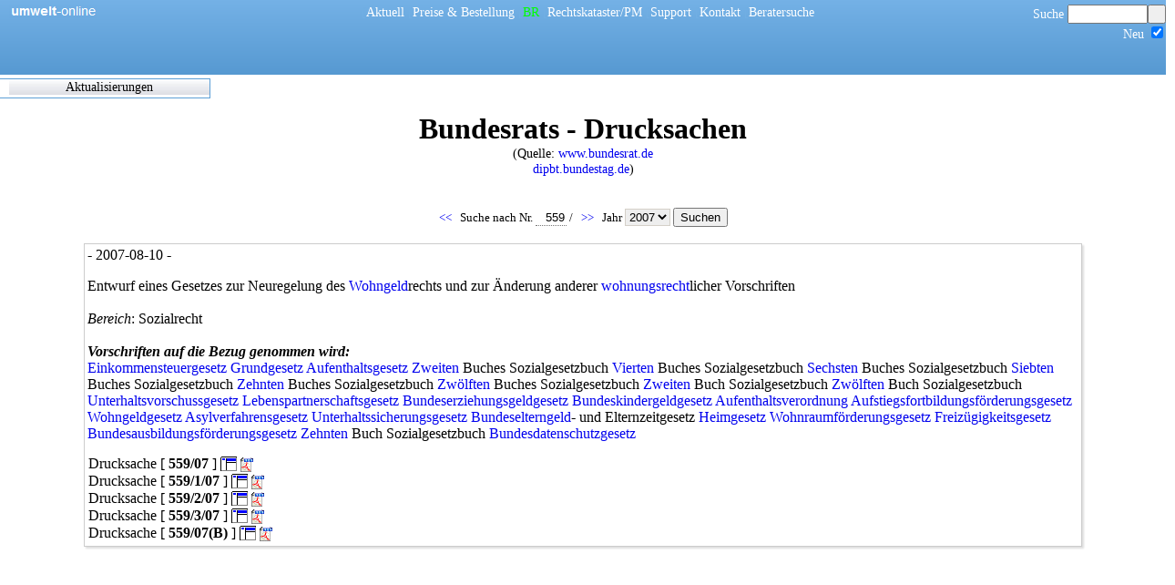

--- FILE ---
content_type: text/html
request_url: https://www.umwelt-online.de/cgi-bin/parser/Drucksachen/drucknews.cgi?id=recht&brdoc=559&jahr=2007
body_size: 6974
content:
<!DOCTYPE html>
<html lang="de">
<head>
   <meta charset="UTF-8">
   <title>umwelt-online: Bundesrat 559/2007: &Uuml;bersicht</title>
   <meta name="Cache-Control" content="no-cache">
   <meta name="robots" content="noindex,nofollow,noarchive">
   <meta name="viewport" content="user-scalable-no, width=device-width">
   <meta name="author" content="umwelt-online.de">
<style>
<!--
@media all {
body {
font-size:1em;
margin:0px;
overflow:hidden;
padding:0px;
text-align:center;
width:100%;
}
h2 {
font-size:1.1em;
}
h3 {
font-size:1em;
font-weight:normal;
line-height:1em;
margin:1px;
}
hr {
margin:5px;
}
a {
text-decoration:none;
}
a:hover {
text-decoration:underline;
}
div.uws {
background-image : URL("/recht/bilder/regelwerkbg.png");
color:#ffffff;
font-size:0.9em;
position:absolute;
margin:0px;
padding:5px;
top:0px;
width:100%;
height:10%;
display: block;
}
.uws a {
color:#ffffff;
}
.links {
font-size:1.1em;
text-align:left;
margin-left:10px;
display: block;
width:200px;
}
div.rechts {
color:#70aee3;
position:absolute;
top:5px;
margin:0px;
margin-left:auto;
right:25%;
display: block;
width:50%;
}
.nichdaa {
color:#000000;
text-align:center;
font-size:0.9em;
margin:0px;
margin-left:auto;
margin-right:auto;
display: block;
}
.kiosk {
color:#000000;
overflow:auto;
position:absolute;
top:12%;
overflow:auto;
height:88%;
width:100%;
display: block;
}
.leiste {
border:1px;
border-color:#000000;
border-style:solid;
border-collapse:collapse;
color:#000000;
font-size:0.9em;
margin:0px;
padding:0px;
position:absolute;
top:5px;
display: block;
}
.icon {
border:0;
vertical-align:bottom;
}
.suchfeld {
font-size:0.9em;
margin:1px;
width:9%;
}
.knopf {
background-color:#eeeeee;
border-top:1px;
border-left:1px;
border-bottom:1px;
border-right:1px;
border-color:#d4d0c8;
border-style:solid;
border-collapse:collapse;
color:#000000;
cursor:pointer;
font-size:1em;
height:1.4em;
margin:0;
margin-bottom:0;
}
article {
border:1px;
border-color:#cccccc;
border-style:solid;
border-collapse:collapse;
color:#000000;
margin:0;
margin-left:auto;
margin-right:auto;
padding:3px;
text-align:left;
box-shadow: 2px 2px 2px #dddddd;
width:85%;
}
article:hover {
box-shadow: 4px 4px 4px #dddddd;
}
p.absatz {
font-size:1em;
}
h3 {
}
.fettcenter {
font-weight:bold;
margin:0;
margin-left:auto;
margin-right:auto;
text-align:center;
}
.navi {
color:#000000;
font-size:0.8em;
text-align:center;
text-decoration:none;
width:20px;
}
.center {
text-align:center;
margin:0;
margin-left:auto;
margin-right:auto;
}
.brdoc {
background-color:#ffffff;
border-right:0;
border-left:0;
border-top:0;
border-bottom:1px;
border-right:0;
border-color:#777777;
border-style:dotted;
border-collapse:collapse;
color:#000000;
text-align:right;
width:30px;
}
div.linksklapp {
background-color:#ffffff;
border:1px;
border-color:#5d9fd6;
border-style:solid;
border-collapse:collapse;
font-size:0.9em;
height:20px;
min-height:20px;
left:-1px;
margin:0px;
overflow:auto;
text-align:left;
padding-left:10px;
position:absolute;
top:0px;
width:220px;
}
div.linksklapp:hover {
width:220px;
min-height:100%;
}
.normal {
font-weight:normal;
}
.fett {
font-weight:bold;
}
.bild {
border:0;
margin:0;
vertical-align:top;
}
.kopf {
text-align:center;
background-color:#ffffff;
}
.suche {
text-align : right;
line-height:1em;
position:absolute;
right:10px;
top:5px;
display: block;
}
.imgg {
border: 0px;
max-height: 30%;
margin: 0px;
padding:0px;
vertical-align:bottom;
position:absolute;
left:10px;
top:5px;
}
#Vtitel {
font-size:0.8em;
float:left;
border:0px solid black;
padding:2px;
margin:0px;
height:18px;
width:540px;
max-width:80%;
cursor:pointer;
}
#kreuz {
float:right;
padding:2px;
margin:0px;
border:0px solid black;
text-align:center;
width:20px;
cursor:pointer;
}
#rahmen {
display:none;
position:fixed;
top:10px;
right:30px;
width:51%;
min-width:600px;
max-width:90%;
height:300px;
background-color:#5fa0d7;
color:#ffffff;
border:1px solid black;
box-shadow: 6px 6px 40px grey;
}
#vorschau {
border:0px;
border-top:1px solid black;
height:277px;
}
}
@media (max-device-width: 1024px) {
div.rechts {
bottom:1px;
top:auto;
right:5%;
width:90%;
line-height:1em;
}
.imgg {
border: 0px;
max-height: 30%;
margin: 0px;
padding:0px;
vertical-align:bottom;
position:absolute;
left:5px;
top:1px;
}
.suche {
text-align : right;
line-height:0.8em;
max-height: 0.8em;
position:absolute;
right:1px;
top:1px;
display: block;
}
}
-->
</style>
</head>
<body>
<div class="uws">
<div class="links"><a href="/index.html"><img class="imgg" src="../../../recht/bilder/startseite.png" alt="Startseite der umwelt-online"></a></div>
<div class="rechts">
[<a href="https://aktuelles.umwelt-online.de" target="_top" title="Hinweise auf Aktualisierungen und &Auml;nderungen des Regelwerkes">Aktuell</a>
[<a href="/preise-und-bestellung/" target="_top">Preise &amp; Bestellung</a>
[<a href="/cgi-bin/parser/Drucksachen/drucknews.cgi" style="color:#00ff00;" target="_top" title="Drucksachen des Bundesrates">BR</a>
[<a href="https://kataster.umwelt-online.de/" target="_top" title="umwelt-online Rechtskataster und Pflichtenmanagement">Rechtskataster/PM</a>
[<a href="https://aktuelles.umwelt-online.de/support" target="_top">Support</a>
[<a href="https://www.umwelt-online.de/impressum-datenschutz/" title="Kontaktaufnahme" target="_blank">Kontakt</a>
[<a href="https://firmenverzeichnis.umwelt-online.biz/wordpress" target="_blank" title="Beratersuche auf umwelt-online">Beratersuche</a>
</div>
<form class="suche" action="/cgi-bin/parser/Drucksachen/brsuche.cgi" accept-charset="ISO-8859-1" method="get" id="neuer">
 <label>Suche <input type="text" name="such" id="such" style="width:6em;"></label><input type="submit" value=" " title="Einfache Suche">
 <br><span title="Die neuesten Dokumente mit einbeziehen"><label>Neu <input type="checkbox" name="indexneu" checked="checked"/></label></span>
 <input type="hidden" name="id" value="recht">
</form>
</div>
<div class="kiosk">
   <h1 class="fettcenter"><br>Bundesrats - Drucksachen</h1>
   <div class="nichdaa">(Quelle: <a href="http://www.bundesrat.de/" target="_blank">www.bundesrat.de</a><br><a href="http://dipbt.bundestag.de/dip21.web/" target="_blank">dipbt.bundestag.de</a>)<br><br><br>
<form class="nichdaa" action="/cgi-bin/parser/Drucksachen/drucknews.cgi" method="get" id="brdoc">
 <input type="hidden" name="id" value="recht">
<p class="center">
<a href="/cgi-bin/parser/Drucksachen/drucknews.cgi?recht&amp;brdoc=558&amp;jahr=2007" title="zur&uuml;ck"> &lt;&lt; </a>&nbsp;
 <label>Suche nach Nr. <input class="brdoc" type="text" value="559" name="brdoc" title="Dokument - Nummer hier eingeben und dann Return-Taste bet&auml;tigen"></label> /
&nbsp; <a href="/cgi-bin/parser/Drucksachen/drucknews.cgi?id=recht&amp;brdoc=560&amp;jahr=2007" title="vor"> &gt;&gt; </a>&nbsp;
<label>Jahr <select class="knopf" name="jahr">
<option value="2021"> 2021 </option>
<option value="2020"> 2020 </option>
<option value="2019"> 2019 </option>
<option value="2018"> 2018 </option>
<option value="2017"> 2017 </option>
<option value="2016"> 2016 </option>
<option value="2015"> 2015 </option>
<option value="2014"> 2014 </option>
<option value="2013"> 2013 </option>
<option value="2012"> 2012 </option>
<option value="2011"> 2011 </option>
<option value="2010"> 2010 </option>
<option value="2009"> 2009 </option>
<option value="2008"> 2008 </option>
<option value="2007" selected="selected"> 2007 </option>
<option value="2006"> 2006 </option>
<option value="2005"> 2005 </option>
<option value="2004"> 2004 </option>
<option value="2003"> 2003 </option>
<option value="2002"> 2002 </option>
</select>
</label>
<input type="submit" value="Suchen">
</p>
</form>
</div>
<div class="linksklapp"><p style="background-image:url('/recht/bilder/bgsilver.jpg');background-repeat:repeat-x;margin:0px;text-align:center;">Aktualisierungen</p>
<h2 class="center"><br>Zuletzt eingearbeitete/korrigierte Dokumente<br>17.05.2021 06:45</h2><a href="../../../PDFBR/2021/0270_2D1_2D21.pdf" target="_blank" title="&Ouml;ffnet eine Kopie des Dokuments"><img class="icon" src="/bilder/icons/pdf.png" alt="PDF-Dokument"></a> <a href="drucknews.cgi?id=regelwerk&amp;brdoc=270&amp;jahr=2021" title="&Ouml;ffnet den Vorgang zum Dokument: 
  Erste Verordnung zur Fortschreibung des Wohngeldes nach &sect; 43 des Wohngeldgesetzes (1. WoGFV)">0270/1/21</a><br>
 <a href="../../../PDFBR/2021/0302_2D1_2D21.pdf" target="_blank" title="&Ouml;ffnet eine Kopie des Dokuments"><img class="icon" src="/bilder/icons/pdf.png" alt="PDF-Dokument"></a> <a href="drucknews.cgi?id=regelwerk&amp;brdoc=302&amp;jahr=2021" title="&Ouml;ffnet den Vorgang zum Dokument: 
  Entwurf eines Vierten Gesetzes zur &Auml;nderung des Direktzahlungen-Durchf&uuml;hrungsgesetzes">0302/1/21</a><br>
 <a href="../../../PDFBR/2021/0303_2D1_2D21.pdf" target="_blank" title="&Ouml;ffnet eine Kopie des Dokuments"><img class="icon" src="/bilder/icons/pdf.png" alt="PDF-Dokument"></a> <a href="drucknews.cgi?id=regelwerk&amp;brdoc=303&amp;jahr=2021" title="&Ouml;ffnet den Vorgang zum Dokument: 
  Entwurf eines Gesetzes zur Verbesserung waffenrechtlicher Personen&uuml;berpr&uuml;fungen">0303/1/21</a><br>
 <a href="../../../PDFBR/2021/0307_2D1_2D21.pdf" target="_blank" title="&Ouml;ffnet eine Kopie des Dokuments"><img class="icon" src="/bilder/icons/pdf.png" alt="PDF-Dokument"></a> <a href="drucknews.cgi?id=regelwerk&amp;brdoc=307&amp;jahr=2021" title="&Ouml;ffnet den Vorgang zum Dokument: 
  Verordnung zur &Auml;nderung der Energetische Sanierungsma&szlig;nahmen-Verordnung">0307/1/21</a><br>
 <a href="../../../PDFBR/2021/0308_2D1_2D21.pdf" target="_blank" title="&Ouml;ffnet eine Kopie des Dokuments"><img class="icon" src="/bilder/icons/pdf.png" alt="PDF-Dokument"></a> <a href="drucknews.cgi?id=regelwerk&amp;brdoc=308&amp;jahr=2021" title="&Ouml;ffnet den Vorgang zum Dokument: 
  Verordnung zur Verl&auml;ngerung des Zeitraums f&uuml;r Vereinbarungen zur wirtschaftlichen Sicherung der Vorsorge- und Rehabilitationseinrichtungen">0308/1/21</a><br>
 <a href="../../../PDFBR/2021/0309_2D1_2D21.pdf" target="_blank" title="&Ouml;ffnet eine Kopie des Dokuments"><img class="icon" src="/bilder/icons/pdf.png" alt="PDF-Dokument"></a> <a href="drucknews.cgi?id=regelwerk&amp;brdoc=309&amp;jahr=2021" title="&Ouml;ffnet den Vorgang zum Dokument: 
  Verordnung zu Voraussetzungen von automatisierten Meldedatenabrufen durch Beh&ouml;rden oder sonstige &ouml;ffentliche Stellen des Bundes und der L&auml;nder (Bundesmeldedatenabrufverordnung - BMeldDAV)">0309/1/21</a><br>
 <a href="../../../PDFBR/2021/0311_2D1_2D21.pdf" target="_blank" title="&Ouml;ffnet eine Kopie des Dokuments"><img class="icon" src="/bilder/icons/pdf.png" alt="PDF-Dokument"></a> <a href="drucknews.cgi?id=regelwerk&amp;brdoc=311&amp;jahr=2021" title="&Ouml;ffnet den Vorgang zum Dokument: 
  Verordnung zur Durchf&uuml;hrung des Gesetzes &uuml;ber die Statistik des Warenverkehrs mit dem Ausland (Au&szlig;enhandelsstatistik-Durchf&uuml;hrungsverordnung - AHStatDV)">0311/1/21</a><br>
 <a href="../../../PDFBR/2021/0312_2D1_2D21.pdf" target="_blank" title="&Ouml;ffnet eine Kopie des Dokuments"><img class="icon" src="/bilder/icons/pdf.png" alt="PDF-Dokument"></a> <a href="drucknews.cgi?id=regelwerk&amp;brdoc=312&amp;jahr=2021" title="&Ouml;ffnet den Vorgang zum Dokument: 
  Allgemeine Verwaltungsvorschrift f&uuml;r die Ausstellung von Bescheinigungen nach dem Wohnungseigentumsgesetz (AVA)">0312/1/21</a><br>
 <a href="../../../PDFBR/2021/0317_2D1_2D21.pdf" target="_blank" title="&Ouml;ffnet eine Kopie des Dokuments"><img class="icon" src="/bilder/icons/pdf.png" alt="PDF-Dokument"></a> <a href="drucknews.cgi?id=regelwerk&amp;brdoc=317&amp;jahr=2021" title="&Ouml;ffnet den Vorgang zum Dokument: 
  Entwurf eines ... Gesetzes zur &Auml;nderung des Tarifvertragsgesetzes">0317/1/21</a><br>
 <a href="../../../PDFBR/2021/0338_2D1_2D21.pdf" target="_blank" title="&Ouml;ffnet eine Kopie des Dokuments"><img class="icon" src="/bilder/icons/pdf.png" alt="PDF-Dokument"></a> <a href="drucknews.cgi?id=regelwerk&amp;brdoc=338&amp;jahr=2021" title="&Ouml;ffnet den Vorgang zum Dokument: 
  Entwurf eines Gesetzes zur Errichtung und F&uuml;hrung eines Registers &uuml;ber Unternehmensbasisdaten und zur Einf&uuml;hrung einer bundeseinheitlichen Wirtschaftsnummer f&uuml;r Unternehmen und zur &Auml;nderung weiterer Gesetze">0338/1/21</a><br>
 <a href="../../../PDFBR/2021/0344_2D1_2D21.pdf" target="_blank" title="&Ouml;ffnet eine Kopie des Dokuments"><img class="icon" src="/bilder/icons/pdf.png" alt="PDF-Dokument"></a> <a href="drucknews.cgi?id=regelwerk&amp;brdoc=344&amp;jahr=2021" title="&Ouml;ffnet den Vorgang zum Dokument: 
  Entwurf eines ... Gesetzes zur &Auml;nderung des Gesetzes &uuml;ber den Aufenthalt, die Erwerbst&auml;tigkeit und die Integration von Ausl&auml;ndern im Bundesgebiet (Aufenthaltsgesetz - AufenthG)">0344/1/21</a><br>
 <a href="../../../PDFBR/2021/0349_2D1_2D21.pdf" target="_blank" title="&Ouml;ffnet eine Kopie des Dokuments"><img class="icon" src="/bilder/icons/pdf.png" alt="PDF-Dokument"></a> <a href="drucknews.cgi?id=regelwerk&amp;brdoc=349&amp;jahr=2021" title="&Ouml;ffnet den Vorgang zum Dokument: 
  Gesetz zur St&auml;rkung der Teilhabe von Menschen mit Behinderungen sowie zur landesrechtlichen Bestimmung der Tr&auml;ger von Leistungen f&uuml;r Bildung und Teilhabe in der Sozialhilfe (Teilhabest&auml;rkungsgesetz)">0349/1/21</a><br>
 <a href="../../../PDFBR/2021/0349_2D21.pdf" target="_blank" title="&Ouml;ffnet eine Kopie des Dokuments"><img class="icon" src="/bilder/icons/pdf.png" alt="PDF-Dokument"></a> <a href="drucknews.cgi?id=regelwerk&amp;brdoc=349&amp;jahr=2021" title="&Ouml;ffnet den Vorgang zum Dokument: 
  Gesetz zur St&auml;rkung der Teilhabe von Menschen mit Behinderungen sowie zur landesrechtlichen Bestimmung der Tr&auml;ger von Leistungen f&uuml;r Bildung und Teilhabe in der Sozialhilfe (Teilhabest&auml;rkungsgesetz)">0349/21</a><br>
 <a href="../../../PDFBR/2021/0349_2D21_28zu_29.pdf" target="_blank" title="&Ouml;ffnet eine Kopie des Dokuments"><img class="icon" src="/bilder/icons/pdf.png" alt="PDF-Dokument"></a> <a href="drucknews.cgi?id=regelwerk&amp;brdoc=349&amp;jahr=2021" title="&Ouml;ffnet den Vorgang zum Dokument: 
  Gesetz zur St&auml;rkung der Teilhabe von Menschen mit Behinderungen sowie zur landesrechtlichen Bestimmung der Tr&auml;ger von Leistungen f&uuml;r Bildung und Teilhabe in der Sozialhilfe (Teilhabest&auml;rkungsgesetz)">zu0349/21</a><br>
 <a href="../../../PDFBR/2021/0350_2D21.pdf" target="_blank" title="&Ouml;ffnet eine Kopie des Dokuments"><img class="icon" src="/bilder/icons/pdf.png" alt="PDF-Dokument"></a> <a href="drucknews.cgi?id=regelwerk&amp;brdoc=350&amp;jahr=2021" title="&Ouml;ffnet den Vorgang zum Dokument: 
  Zweites Gesetz zur &Auml;nderung des Agrarmarktstrukturgesetzes">0350/21</a><br>
 <a href="../../../PDFBR/2021/0350_2D21_28zu_29.pdf" target="_blank" title="&Ouml;ffnet eine Kopie des Dokuments"><img class="icon" src="/bilder/icons/pdf.png" alt="PDF-Dokument"></a> <a href="drucknews.cgi?id=regelwerk&amp;brdoc=350&amp;jahr=2021" title="&Ouml;ffnet den Vorgang zum Dokument: 
  Zweites Gesetz zur &Auml;nderung des Agrarmarktstrukturgesetzes">zu0350/21</a><br>
 <a href="../../../PDFBR/2021/0351_2D21.pdf" target="_blank" title="&Ouml;ffnet eine Kopie des Dokuments"><img class="icon" src="/bilder/icons/pdf.png" alt="PDF-Dokument"></a> <a href="drucknews.cgi?id=regelwerk&amp;brdoc=351&amp;jahr=2021" title="&Ouml;ffnet den Vorgang zum Dokument: 
  Gesetz &uuml;ber die statistische Erhebung der Zeitverwendung (Zeitverwendungserhebungsgesetz - ZVEG)">0351/21</a><br>
 <a href="../../../PDFBR/2021/0351_2D21_28zu_29.pdf" target="_blank" title="&Ouml;ffnet eine Kopie des Dokuments"><img class="icon" src="/bilder/icons/pdf.png" alt="PDF-Dokument"></a> <a href="drucknews.cgi?id=regelwerk&amp;brdoc=351&amp;jahr=2021" title="&Ouml;ffnet den Vorgang zum Dokument: 
  Gesetz &uuml;ber die statistische Erhebung der Zeitverwendung (Zeitverwendungserhebungsgesetz - ZVEG)">zu0351/21</a><br>
 <a href="../../../PDFBR/2021/0352_2D21.pdf" target="_blank" title="&Ouml;ffnet eine Kopie des Dokuments"><img class="icon" src="/bilder/icons/pdf.png" alt="PDF-Dokument"></a> <a href="drucknews.cgi?id=regelwerk&amp;brdoc=352&amp;jahr=2021" title="&Ouml;ffnet den Vorgang zum Dokument: 
  Gesetz zur Einf&uuml;hrung von elektronischen Wertpapieren">0352/21</a><br>
 <a href="../../../PDFBR/2021/0353_2D21.pdf" target="_blank" title="&Ouml;ffnet eine Kopie des Dokuments"><img class="icon" src="/bilder/icons/pdf.png" alt="PDF-Dokument"></a> <a href="drucknews.cgi?id=regelwerk&amp;brdoc=353&amp;jahr=2021" title="&Ouml;ffnet den Vorgang zum Dokument: 
  Gesetz zur Modernisierung der Entlastung von Abzugsteuern und der Bescheinigung der Kapitalertragsteuer (Abzugsteuerentlastungsmodernisierungsgesetz - AbzStEntModG)">0353/21</a><br>
 <a href="../../../PDFBR/2021/0354_2D1_2D21.pdf" target="_blank" title="&Ouml;ffnet eine Kopie des Dokuments"><img class="icon" src="/bilder/icons/pdf.png" alt="PDF-Dokument"></a> <a href="drucknews.cgi?id=regelwerk&amp;brdoc=354&amp;jahr=2021" title="&Ouml;ffnet den Vorgang zum Dokument: 
  Gesetz zur St&auml;rkung des Fondsstandorts Deutschland und zur Umsetzung der Richtlinie (EU) 2019/1160 zur &Auml;nderung der Richtlinien 2009/65/EG und 2011/61/EU im Hinblick auf den grenz&uuml;berschreitenden Vertrieb von Organismen f&uuml;r gemeinsame Anlagen (Fondsstandortgesetz - FoStoG)">0354/1/21</a><br>
 <a href="../../../PDFBR/2021/0354_2D21.pdf" target="_blank" title="&Ouml;ffnet eine Kopie des Dokuments"><img class="icon" src="/bilder/icons/pdf.png" alt="PDF-Dokument"></a> <a href="drucknews.cgi?id=regelwerk&amp;brdoc=354&amp;jahr=2021" title="&Ouml;ffnet den Vorgang zum Dokument: 
  Gesetz zur St&auml;rkung des Fondsstandorts Deutschland und zur Umsetzung der Richtlinie (EU) 2019/1160 zur &Auml;nderung der Richtlinien 2009/65/EG und 2011/61/EU im Hinblick auf den grenz&uuml;berschreitenden Vertrieb von Organismen f&uuml;r gemeinsame Anlagen (Fondsstandortgesetz - FoStoG)">0354/21</a><br>
 <a href="../../../PDFBR/2021/0355_2D21.pdf" target="_blank" title="&Ouml;ffnet eine Kopie des Dokuments"><img class="icon" src="/bilder/icons/pdf.png" alt="PDF-Dokument"></a> <a href="drucknews.cgi?id=regelwerk&amp;brdoc=355&amp;jahr=2021" title="&Ouml;ffnet den Vorgang zum Dokument: 
  Gesetz zur begleitenden Ausf&uuml;hrung der Verordnung (EU) 2020/1503 und der Umsetzung der Richtlinie EU (Nr.) 2020/1504 zur Regelung von Schwarmfinanzierungsdienstleistern (Schwarmfinanzierung-Begleitgesetz) und anderer europarechtlicher Finanzmarktvorschriften">0355/21</a><br>
 <a href="../../../PDFBR/2021/0356_2D21.pdf" target="_blank" title="&Ouml;ffnet eine Kopie des Dokuments"><img class="icon" src="/bilder/icons/pdf.png" alt="PDF-Dokument"></a> <a href="drucknews.cgi?id=regelwerk&amp;brdoc=356&amp;jahr=2021" title="&Ouml;ffnet den Vorgang zum Dokument: 
  Zweites Gesetz zur &Auml;nderung des Finanz- und Personalstatistikgesetzes">0356/21</a><br>
 <a href="../../../PDFBR/2021/0357_2D21.pdf" target="_blank" title="&Ouml;ffnet eine Kopie des Dokuments"><img class="icon" src="/bilder/icons/pdf.png" alt="PDF-Dokument"></a> <a href="drucknews.cgi?id=regelwerk&amp;brdoc=357&amp;jahr=2021" title="&Ouml;ffnet den Vorgang zum Dokument: 
  Gesetz zur digitalen Modernisierung von Versorgung und Pflege (Digitale-Versorgung-und-Pflege-Modernisierungsgesetz - DVPMG)">0357/21</a><br>
 <a href="../../../PDFBR/2021/0358_2D21.pdf" target="_blank" title="&Ouml;ffnet eine Kopie des Dokuments"><img class="icon" src="/bilder/icons/pdf.png" alt="PDF-Dokument"></a> <a href="drucknews.cgi?id=regelwerk&amp;brdoc=358&amp;jahr=2021" title="&Ouml;ffnet den Vorgang zum Dokument: 
  Gesetz zur Novellierung des Bundespersonalvertretungsgesetzes">0358/21</a><br>
 <a href="../../../PDFBR/2021/0359_2D21.pdf" target="_blank" title="&Ouml;ffnet eine Kopie des Dokuments"><img class="icon" src="/bilder/icons/pdf.png" alt="PDF-Dokument"></a> <a href="drucknews.cgi?id=regelwerk&amp;brdoc=359&amp;jahr=2021" title="&Ouml;ffnet den Vorgang zum Dokument: 
  Gesetzes zur Erprobung von Verfahren eines Registerzensus und zur &Auml;nderung statistikrechtlicher Vorschriften">0359/21</a><br>
 <a href="../../../PDFBR/2021/0360_2D21_28neu_29.pdf" target="_blank" title="&Ouml;ffnet eine Kopie des Dokuments"><img class="icon" src="/bilder/icons/pdf.png" alt="PDF-Dokument"></a> <a href="drucknews.cgi?id=regelwerk&amp;brdoc=360&amp;jahr=2021" title="&Ouml;ffnet den Vorgang zum Dokument: 
  360/21(neu)">0360/21(neu)</a><br>
 <a href="../../../PDFBR/2021/0361_2D21.pdf" target="_blank" title="&Ouml;ffnet eine Kopie des Dokuments"><img class="icon" src="/bilder/icons/pdf.png" alt="PDF-Dokument"></a> <a href="drucknews.cgi?id=regelwerk&amp;brdoc=361&amp;jahr=2021" title="&Ouml;ffnet den Vorgang zum Dokument: 
  Gesetz &uuml;ber die Errichtung einer Bundeskanzler-Helmut-Kohl-Stiftung">0361/21</a><br>
 <a href="../../../PDFBR/2021/0362_2D21.pdf" target="_blank" title="&Ouml;ffnet eine Kopie des Dokuments"><img class="icon" src="/bilder/icons/pdf.png" alt="PDF-Dokument"></a> <a href="drucknews.cgi?id=regelwerk&amp;brdoc=362&amp;jahr=2021" title="&Ouml;ffnet den Vorgang zum Dokument: 
  Gesetz zur &Auml;nderung des Netzwerkdurchsetzungsgesetzes">0362/21</a><br>
 <a href="../../../PDFBR/2021/0363_2D21.pdf" target="_blank" title="&Ouml;ffnet eine Kopie des Dokuments"><img class="icon" src="/bilder/icons/pdf.png" alt="PDF-Dokument"></a> <a href="drucknews.cgi?id=regelwerk&amp;brdoc=363&amp;jahr=2021" title="&Ouml;ffnet den Vorgang zum Dokument: 
  Gesetz zur Anpassung des Finanzdienstleistungsrechts an die Rechtsprechung des Gerichtshofs der Europ&auml;ischen Union vom 11. September 2019 in der Rechtssache C-383/18 und vom 26. 03 2020 in der Rechtssache C-66/19">0363/21</a><br>
 <a href="../../../PDFBR/2021/0364_2D1_2D21.pdf" target="_blank" title="&Ouml;ffnet eine Kopie des Dokuments"><img class="icon" src="/bilder/icons/pdf.png" alt="PDF-Dokument"></a> <a href="drucknews.cgi?id=regelwerk&amp;brdoc=364&amp;jahr=2021" title="&Ouml;ffnet den Vorgang zum Dokument: 
  Gesetz zur Umsetzung von Vorgaben der Einwegkunststoffrichtlinie und der Abfallrahmenrichtlinie im Verpackungsgesetz und in anderen Gesetzen">0364/1/21</a><br>
 <a href="../../../PDFBR/2021/0364_2D21.pdf" target="_blank" title="&Ouml;ffnet eine Kopie des Dokuments"><img class="icon" src="/bilder/icons/pdf.png" alt="PDF-Dokument"></a> <a href="drucknews.cgi?id=regelwerk&amp;brdoc=364&amp;jahr=2021" title="&Ouml;ffnet den Vorgang zum Dokument: 
  Gesetz zur Umsetzung von Vorgaben der Einwegkunststoffrichtlinie und der Abfallrahmenrichtlinie im Verpackungsgesetz und in anderen Gesetzen">0364/21</a><br>
 <a href="../../../PDFBR/2021/0364_2D21_28zu_29.pdf" target="_blank" title="&Ouml;ffnet eine Kopie des Dokuments"><img class="icon" src="/bilder/icons/pdf.png" alt="PDF-Dokument"></a> <a href="drucknews.cgi?id=regelwerk&amp;brdoc=364&amp;jahr=2021" title="&Ouml;ffnet den Vorgang zum Dokument: 
  Gesetz zur Umsetzung von Vorgaben der Einwegkunststoffrichtlinie und der Abfallrahmenrichtlinie im Verpackungsgesetz und in anderen Gesetzen">zu0364/21</a><br>
 <a href="../../../PDFBR/2021/0365_2D21.pdf" target="_blank" title="&Ouml;ffnet eine Kopie des Dokuments"><img class="icon" src="/bilder/icons/pdf.png" alt="PDF-Dokument"></a> <a href="drucknews.cgi?id=regelwerk&amp;brdoc=365&amp;jahr=2021" title="&Ouml;ffnet den Vorgang zum Dokument: 
  Nationaler Radverkehrsplan 3.0">0365/21</a><br>
 <a href="../../../PDFBR/2021/0366_2D21.pdf" target="_blank" title="&Ouml;ffnet eine Kopie des Dokuments"><img class="icon" src="/bilder/icons/pdf.png" alt="PDF-Dokument"></a> <a href="drucknews.cgi?id=regelwerk&amp;brdoc=366&amp;jahr=2021" title="&Ouml;ffnet den Vorgang zum Dokument: 
  Drittes Gesetz zur &Auml;nderung des Chemikaliengesetzes - Bek&auml;mpfung des illegalen Handels mit fluorierten Treibhausgasen">0366/21</a><br>
 <a href="../../../PDFBR/2021/0367_2D21.pdf" target="_blank" title="&Ouml;ffnet eine Kopie des Dokuments"><img class="icon" src="/bilder/icons/pdf.png" alt="PDF-Dokument"></a> <a href="drucknews.cgi?id=regelwerk&amp;brdoc=367&amp;jahr=2021" title="&Ouml;ffnet den Vorgang zum Dokument: 
  Zwischenbilanz zur Umsetzung der Ma&szlig;nahmen der Politik f&uuml;r gleichwertige Lebensverh&auml;ltnisse in der 19. Legislaturperiode">0367/21</a><br>
 <a href="../../../PDFBR/2021/0368_2D1_2D21.pdf" target="_blank" title="&Ouml;ffnet eine Kopie des Dokuments"><img class="icon" src="/bilder/icons/pdf.png" alt="PDF-Dokument"></a> <a href="drucknews.cgi?id=regelwerk&amp;brdoc=368&amp;jahr=2021" title="&Ouml;ffnet den Vorgang zum Dokument: 
  Gesetz zur Umsetzung der Richtlinie (EU) 2019/1161 vom 20. Juni 2019 zur &Auml;nderung der Richtlinie 2009/33/EG &uuml;ber die F&ouml;rderung sauberer und energieeffizienter Stra&szlig;enfahrzeuge sowie zur &Auml;nderung vergaberechtlicher Vorschriften">0368/1/21</a><br>
 <a href="../../../PDFBR/2021/0368_2D21.pdf" target="_blank" title="&Ouml;ffnet eine Kopie des Dokuments"><img class="icon" src="/bilder/icons/pdf.png" alt="PDF-Dokument"></a> <a href="drucknews.cgi?id=regelwerk&amp;brdoc=368&amp;jahr=2021" title="&Ouml;ffnet den Vorgang zum Dokument: 
  Gesetz zur Umsetzung der Richtlinie (EU) 2019/1161 vom 20. Juni 2019 zur &Auml;nderung der Richtlinie 2009/33/EG &uuml;ber die F&ouml;rderung sauberer und energieeffizienter Stra&szlig;enfahrzeuge sowie zur &Auml;nderung vergaberechtlicher Vorschriften">0368/21</a><br>
 <a href="../../../PDFBR/2021/0369_2D21.pdf" target="_blank" title="&Ouml;ffnet eine Kopie des Dokuments"><img class="icon" src="/bilder/icons/pdf.png" alt="PDF-Dokument"></a> <a href="drucknews.cgi?id=regelwerk&amp;brdoc=369&amp;jahr=2021" title="&Ouml;ffnet den Vorgang zum Dokument: 
  Zweites Gesetz zur &Auml;nderung des Seelotsgesetzes">0369/21</a><br>
 <a href="../../../PDFBR/2021/0371_2D1_2D21.pdf" target="_blank" title="&Ouml;ffnet eine Kopie des Dokuments"><img class="icon" src="/bilder/icons/pdf.png" alt="PDF-Dokument"></a> <a href="drucknews.cgi?id=regelwerk&amp;brdoc=371&amp;jahr=2021" title="&Ouml;ffnet den Vorgang zum Dokument: 
  Gesetz zur Weiterentwicklung des Eisenbahnregulierungsrechts">0371/1/21</a><br>
 <a href="../../../PDFBR/2021/0371_2D21.pdf" target="_blank" title="&Ouml;ffnet eine Kopie des Dokuments"><img class="icon" src="/bilder/icons/pdf.png" alt="PDF-Dokument"></a> <a href="drucknews.cgi?id=regelwerk&amp;brdoc=371&amp;jahr=2021" title="&Ouml;ffnet den Vorgang zum Dokument: 
  Gesetz zur Weiterentwicklung des Eisenbahnregulierungsrechts">0371/21</a><br>
 <a href="../../../PDFBR/2021/0371_2D21_28zu_29.pdf" target="_blank" title="&Ouml;ffnet eine Kopie des Dokuments"><img class="icon" src="/bilder/icons/pdf.png" alt="PDF-Dokument"></a> <a href="drucknews.cgi?id=regelwerk&amp;brdoc=371&amp;jahr=2021" title="&Ouml;ffnet den Vorgang zum Dokument: 
  Gesetz zur Weiterentwicklung des Eisenbahnregulierungsrechts">zu0371/21</a><br>
 <a href="../../../PDFBR/2021/0372_2D21.pdf" target="_blank" title="&Ouml;ffnet eine Kopie des Dokuments"><img class="icon" src="/bilder/icons/pdf.png" alt="PDF-Dokument"></a> <a href="drucknews.cgi?id=regelwerk&amp;brdoc=372&amp;jahr=2021" title="&Ouml;ffnet den Vorgang zum Dokument: 
  Gesetz zur &Auml;nderung von Vorschriften im Eisenbahnbereich">0372/21</a><br>
 <a href="../../../PDFBR/2021/0374_2D21.pdf" target="_blank" title="&Ouml;ffnet eine Kopie des Dokuments"><img class="icon" src="/bilder/icons/pdf.png" alt="PDF-Dokument"></a> <a href="drucknews.cgi?id=regelwerk&amp;brdoc=374&amp;jahr=2021" title="&Ouml;ffnet den Vorgang zum Dokument: 
  Viertes Gesetz zur &Auml;nderung des Binnenschifffahrtsaufgabengesetzes">0374/21</a><br>
 <a href="../../../PDFBR/2021/0375_2D21.pdf" target="_blank" title="&Ouml;ffnet eine Kopie des Dokuments"><img class="icon" src="/bilder/icons/pdf.png" alt="PDF-Dokument"></a> <a href="drucknews.cgi?id=regelwerk&amp;brdoc=375&amp;jahr=2021" title="&Ouml;ffnet den Vorgang zum Dokument: 
  Gesetz zur &Auml;nderung geb&uuml;hrenrechtlicher und weiterer Vorschriften &uuml;ber das Befahren der Bundeswasserstra&szlig;en durch die Schifffahrt">0375/21</a><br>
 <a href="../../../PDFBR/2021/0376_2D21.pdf" target="_blank" title="&Ouml;ffnet eine Kopie des Dokuments"><img class="icon" src="/bilder/icons/pdf.png" alt="PDF-Dokument"></a> <a href="drucknews.cgi?id=regelwerk&amp;brdoc=376&amp;jahr=2021" title="&Ouml;ffnet den Vorgang zum Dokument: 
  Gesetz zur Anpassung nationaler Regelungen an die Durchf&uuml;hrungsverordnung (EU) 2019/947 der Kommission vom 24. Mai 2019 &uuml;ber die Vorschriften und Verfahren f&uuml;r den Betrieb unbemannter Luftfahrzeuge">0376/21</a><br>
 <a href="../../../PDFBR/2021/0377_2D21.pdf" target="_blank" title="&Ouml;ffnet eine Kopie des Dokuments"><img class="icon" src="/bilder/icons/pdf.png" alt="PDF-Dokument"></a> <a href="drucknews.cgi?id=regelwerk&amp;brdoc=377&amp;jahr=2021" title="&Ouml;ffnet den Vorgang zum Dokument: 
  Zweites Gesetz zur &Auml;nderung des Mess- und Eichgesetzes">0377/21</a><br>
 <a href="../../../PDFBR/2021/0378_2D21.pdf" target="_blank" title="&Ouml;ffnet eine Kopie des Dokuments"><img class="icon" src="/bilder/icons/pdf.png" alt="PDF-Dokument"></a> <a href="drucknews.cgi?id=regelwerk&amp;brdoc=378&amp;jahr=2021" title="&Ouml;ffnet den Vorgang zum Dokument: 
  F&uuml;nftes Gesetz zur &Auml;nderung der Handwerksordnung und anderer handwerksrechtlicher Vorschriften">0378/21</a><br>
 <a href="../../../PDFBR/2021/0379_2D21.pdf" target="_blank" title="&Ouml;ffnet eine Kopie des Dokuments"><img class="icon" src="/bilder/icons/pdf.png" alt="PDF-Dokument"></a> <a href="drucknews.cgi?id=regelwerk&amp;brdoc=379&amp;jahr=2021" title="&Ouml;ffnet den Vorgang zum Dokument: 
  Gesetz &uuml;ber die Statistik des Warenverkehrs mit dem Ausland, zur Pr&uuml;fung von Daten multinationaler Unternehmensgruppen zur Sicherung der Qualit&auml;t der Volkswirtschaftlichen Gesamtrechnungen und der Wirtschaftsstatistiken und zur &Auml;nderung des Bundesstatistikgesetzes">0379/21</a><br>
 <a href="../../../PDFBR/2021/0380_2D21.pdf" target="_blank" title="&Ouml;ffnet eine Kopie des Dokuments"><img class="icon" src="/bilder/icons/pdf.png" alt="PDF-Dokument"></a> <a href="drucknews.cgi?id=regelwerk&amp;brdoc=380&amp;jahr=2021" title="&Ouml;ffnet den Vorgang zum Dokument: 
  Gesetz zur &Auml;nderung des Bundesberggesetzes und zur &Auml;nderung der Verwaltungsgerichtsordnung">0380/21</a><br>
 <a href="../../../PDFBR/2021/0381_2D21.pdf" target="_blank" title="&Ouml;ffnet eine Kopie des Dokuments"><img class="icon" src="/bilder/icons/pdf.png" alt="PDF-Dokument"></a> <a href="drucknews.cgi?id=regelwerk&amp;brdoc=381&amp;jahr=2021" title="&Ouml;ffnet den Vorgang zum Dokument: 
  Gesetz zur Neuordnung der Markt&uuml;berwachung">0381/21</a><br>
 <a href="../../../PDFBR/2021/0382_2D21.pdf" target="_blank" title="&Ouml;ffnet eine Kopie des Dokuments"><img class="icon" src="/bilder/icons/pdf.png" alt="PDF-Dokument"></a> <a href="drucknews.cgi?id=regelwerk&amp;brdoc=382&amp;jahr=2021" title="&Ouml;ffnet den Vorgang zum Dokument: 
  Gesetz zur Mobilisierung von Bauland (Baulandmobilisierungsgesetz)">0382/21</a><br>
 <a href="../../../PDFBR/2021/0382_2D21_28zu_29.pdf" target="_blank" title="&Ouml;ffnet eine Kopie des Dokuments"><img class="icon" src="/bilder/icons/pdf.png" alt="PDF-Dokument"></a> <a href="drucknews.cgi?id=regelwerk&amp;brdoc=382&amp;jahr=2021" title="&Ouml;ffnet den Vorgang zum Dokument: 
  Gesetz zur Mobilisierung von Bauland (Baulandmobilisierungsgesetz)">zu0382/21</a><br>
 <a href="../../../PDFBR/2021/0383_2D21.pdf" target="_blank" title="&Ouml;ffnet eine Kopie des Dokuments"><img class="icon" src="/bilder/icons/pdf.png" alt="PDF-Dokument"></a> <a href="drucknews.cgi?id=regelwerk&amp;brdoc=383&amp;jahr=2021" title="&Ouml;ffnet den Vorgang zum Dokument: 
  Gesetz zu dem Protokoll vom 15. Dezember 2020 zur &Auml;nderung des Abkommens vom 29. November 1996 zwischen der Bundesrepublik Deutschland und der Republik Estland zur Vermeidung der Doppelbesteuerung auf dem Gebiet der Steuern vom Einkommen und vom Verm&ouml;gen">0383/21</a><br>
 <a href="../../../PDFBR/2021/0384_2D21.pdf" target="_blank" title="&Ouml;ffnet eine Kopie des Dokuments"><img class="icon" src="/bilder/icons/pdf.png" alt="PDF-Dokument"></a> <a href="drucknews.cgi?id=regelwerk&amp;brdoc=384&amp;jahr=2021" title="&Ouml;ffnet den Vorgang zum Dokument: 
  Gesetz zu dem Protokoll vom 27. Oktober 2020 zur &Auml;nderung des Abkommens vom 17. November 2011 zwischen der Bundesrepublik Deutschland und dem F&uuml;rstentum Liechtenstein zur Vermeidung der Doppelbesteuerung und der Steuerverk&uuml;rzung auf dem Gebiet der Steuern vom Einkommen und vom Verm&ouml;gen">0384/21</a><br>
 <a href="../../../PDFBR/2021/0385_2D21.pdf" target="_blank" title="&Ouml;ffnet eine Kopie des Dokuments"><img class="icon" src="/bilder/icons/pdf.png" alt="PDF-Dokument"></a> <a href="drucknews.cgi?id=regelwerk&amp;brdoc=385&amp;jahr=2021" title="&Ouml;ffnet den Vorgang zum Dokument: 
  Gesetz zu dem Protokoll vom 31. Mai 2001 gegen die unerlaubte Herstellung von Feuerwaffen, deren Teilen und Komponenten und Munition sowie gegen den unerlaubten Handel damit in Erg&auml;nzung des &Uuml;bereinkommens der Vereinten Nationen gegen die grenz&uuml;berschreitende organisierte Kriminalit&auml;t (VN-Feuerwaffenprotokoll)">0385/21</a><br>
 <a href="../../../PDFBR/2021/0387_2D21.pdf" target="_blank" title="&Ouml;ffnet eine Kopie des Dokuments"><img class="icon" src="/bilder/icons/pdf.png" alt="PDF-Dokument"></a> <a href="drucknews.cgi?id=regelwerk&amp;brdoc=387&amp;jahr=2021" title="&Ouml;ffnet den Vorgang zum Dokument: 
  Verfahren vor dem Bundesverfassungsgericht">0387/21</a><br>
 <a href="../../../PDFBR/2021/0391_2D21.pdf" target="_blank" title="&Ouml;ffnet eine Kopie des Dokuments"><img class="icon" src="/bilder/icons/pdf.png" alt="PDF-Dokument"></a> <a href="drucknews.cgi?id=regelwerk&amp;brdoc=391&amp;jahr=2021" title="&Ouml;ffnet den Vorgang zum Dokument: 
  Dritte Verordnung zur &Auml;nderung der Verordnung zur Durchf&uuml;hrung des Tarifvertragsgesetzes">0391/21</a><br>
 <a href="../../../PDFBR/2021/0392_2D21.pdf" target="_blank" title="&Ouml;ffnet eine Kopie des Dokuments"><img class="icon" src="/bilder/icons/pdf.png" alt="PDF-Dokument"></a> <a href="drucknews.cgi?id=regelwerk&amp;brdoc=392&amp;jahr=2021" title="&Ouml;ffnet den Vorgang zum Dokument: 
  Verordnung zur Durchf&uuml;hrung des Tierzuchtgesetzes (Tierzuchtdurchf&uuml;hrungsverordnung - TierZDV)">0392/21</a><br>
 <a href="../../../PDFBR/2021/0393_2D21.pdf" target="_blank" title="&Ouml;ffnet eine Kopie des Dokuments"><img class="icon" src="/bilder/icons/pdf.png" alt="PDF-Dokument"></a> <a href="drucknews.cgi?id=regelwerk&amp;brdoc=393&amp;jahr=2021" title="&Ouml;ffnet den Vorgang zum Dokument: 
  Verordnung zur &Auml;nderung der Tierschutz-Versuchstierverordnung und der Versuchstiermeldeverordnung">0393/21</a><br>
 <a href="../../../PDFBR/2021/0394_2D21.pdf" target="_blank" title="&Ouml;ffnet eine Kopie des Dokuments"><img class="icon" src="/bilder/icons/pdf.png" alt="PDF-Dokument"></a> <a href="drucknews.cgi?id=regelwerk&amp;brdoc=394&amp;jahr=2021" title="&Ouml;ffnet den Vorgang zum Dokument: 
  Verordnung zur &Auml;nderung der Tierschutz-Hundeverordnung und der Tierschutztransportverordnung">0394/21</a><br>
 <a href="../../../PDFBR/2021/0395_2D21.pdf" target="_blank" title="&Ouml;ffnet eine Kopie des Dokuments"><img class="icon" src="/bilder/icons/pdf.png" alt="PDF-Dokument"></a> <a href="drucknews.cgi?id=regelwerk&amp;brdoc=395&amp;jahr=2021" title="&Ouml;ffnet den Vorgang zum Dokument: 
  Verordnung zu automatisierten Datenabrufen aus den Pass- und Personalausweisregistern sowie zur &Auml;nderung der Passverordnung, der Personalausweisverordnung und der Aufenthaltsverordnung">0395/21</a><br>
 <a href="../../../PDFBR/2021/0396_2D21.pdf" target="_blank" title="&Ouml;ffnet eine Kopie des Dokuments"><img class="icon" src="/bilder/icons/pdf.png" alt="PDF-Dokument"></a> <a href="drucknews.cgi?id=regelwerk&amp;brdoc=396&amp;jahr=2021" title="&Ouml;ffnet den Vorgang zum Dokument: 
  Verordnung nach &sect; 3 Absatz 2 Satz 2 des Onlinezugangsgesetzes">0396/21</a><br>
 <a href="../../../PDFBR/2021/0397_2D21.pdf" target="_blank" title="&Ouml;ffnet eine Kopie des Dokuments"><img class="icon" src="/bilder/icons/pdf.png" alt="PDF-Dokument"></a> <a href="drucknews.cgi?id=regelwerk&amp;brdoc=397&amp;jahr=2021" title="&Ouml;ffnet den Vorgang zum Dokument: 
  Verordnung zur Anpassung der Stromgrundversorgungsverordnung und der Gasgrundversorgungsverordnung an unionsrechtliche Vorgaben">0397/21</a><br>
 <a href="../../../PDFBR/2021/0398_2D21.pdf" target="_blank" title="&Ouml;ffnet eine Kopie des Dokuments"><img class="icon" src="/bilder/icons/pdf.png" alt="PDF-Dokument"></a> <a href="drucknews.cgi?id=regelwerk&amp;brdoc=398&amp;jahr=2021" title="&Ouml;ffnet den Vorgang zum Dokument: 
  Verordnung zur Neuordnung kennzeichnungsrechtlicher Vorschriften f&uuml;r Reifen">0398/21</a><br>
 <a href="../../../PDFBR/2021/0411_2D21.pdf" target="_blank" title="&Ouml;ffnet eine Kopie des Dokuments"><img class="icon" src="/bilder/icons/pdf.png" alt="PDF-Dokument"></a> <a href="drucknews.cgi?id=regelwerk&amp;brdoc=411&amp;jahr=2021" title="&Ouml;ffnet den Vorgang zum Dokument: 
  Entwurf eines Ersten Gesetzes zur &Auml;nderung des Bundes-Klimaschutzgesetzes">0411/21</a><br>

</div><br>
  <article>
<span>- 2007-08-10 -</span><br>
   <p class="absatz">
   Entwurf eines Gesetzes zur Neuregelung des <a href="/recht/arbeitss/arbeitsrecht/wogg_ges.htm" title="Aktuelle Fassung">Wohngeld</a>rechts und zur &Auml;nderung anderer <a href="/cgi-bin/parser/Drucksachen/brsuche.cgi?such=wohnungsrechtlicher%20Vorschriften">wohnungsrecht</a>licher Vorschriften <br /><br><em>Bereich</em>: Sozialrecht <br /><span class="klein"><br /><i><b>Vorschriften auf die Bezug genommen wird:</b></i><br /> <a href="/recht/allgemei/steuer/eks_ges.htm" title="Aktuelle Fassung">Einkommensteuergesetz</a> <a href="/recht/allgemei/gg_ges.htm" title="Aktuelle Fassung">Grundgesetz</a> <a href="/recht/allgemei/aufenthg_ges.htm" title="Aktuelle Fassung">Aufenthaltsgesetz</a> <a href="/recht/arbeitss/uvv/2sgb_ges.htm" title="Aktuelle Fassung">Zweiten</a> Buches Sozialgesetzbuch <a href="/recht/arbeitss/uvv/4sgb_ges.htm" title="Aktuelle Fassung">Vierten</a> Buches Sozialgesetzbuch <a href="/recht/arbeitss/uvv/6sgb_ges.htm" title="Aktuelle Fassung">Sechsten</a> Buches Sozialgesetzbuch <a href="/recht/arbeitss/uvv/7sgb_ges.htm" title="Aktuelle Fassung">Siebten</a> Buches Sozialgesetzbuch <a href="/recht/arbeitss/uvv/10sgb_ges.htm" title="Aktuelle Fassung">Zehnten</a> Buches Sozialgesetzbuch <a href="/recht/arbeitss/uvv/12sgb_ges.htm" title="Aktuelle Fassung">Zw&ouml;lften</a> Buches Sozialgesetzbuch <a href="/recht/arbeitss/uvv/2sgb_ges.htm" title="Aktuelle Fassung">Zweiten</a> Buch Sozialgesetzbuch <a href="/recht/arbeitss/uvv/12sgb_ges.htm" title="Aktuelle Fassung">Zw&ouml;lften</a> Buch Sozialgesetzbuch <a href="/recht/arbeitss/arbeitsrecht/unterh_ges.htm" title="Aktuelle Fassung">Unterhaltsvorschussgesetz</a> <a href="/recht/arbeitss/arbeitsrecht/lpartg_ges.htm" title="Aktuelle Fassung">Lebenspartnerschaftsgesetz</a> <a href="/recht/arbeitss/arbeitsrecht/berzgg_ges.htm" title="Aktuelle Fassung">Bundeserziehungsgeldgesetz</a> <a href="/recht/arbeitss/arbeitsrecht/bkgg_ges.htm" title="Aktuelle Fassung">Bundeskindergeldgesetz</a> <a href="/recht/allgemei/aufenthv_ges.htm" title="Aktuelle Fassung">Aufenthaltsverordnung</a> <a href="/recht/arbeitss/arbeitsrecht/afbg_ges.htm" title="Aktuelle Fassung">Aufstiegsfortbildungsf&ouml;rderungsgesetz</a> <a href="/recht/arbeitss/arbeitsrecht/wogg_ges.htm" title="Aktuelle Fassung">Wohngeldgesetz</a> <a href="/recht/allgemei/asylvfg_ges.htm" title="Aktuelle Fassung">Asylverfahrensgesetz</a> <a href="/recht/arbeitss/arbeitsrecht/usg_ges.htm" title="Aktuelle Fassung">Unterhaltssicherungsgesetz</a> <a href="/recht/arbeitss/arbeitsrecht/beeg_ges.htm" title="Aktuelle Fassung">Bundeselterngeld</a>- und Elternzeitgesetz <a href="/recht/arbeitss/arbeitsrecht/heimg_ges.htm" title="Aktuelle Fassung">Heimgesetz</a> <a href="/recht/bau/wofg_ges.htm" title="Aktuelle Fassung">Wohnraumf&ouml;rderungsgesetz</a> <a href="/recht/allgemei/freiz.htm" title="Aktuelle Fassung">Freiz&uuml;gigkeitsgesetz</a> <a href="/recht/arbeitss/arbeitsrecht/bafoeg_ges.htm" title="Aktuelle Fassung">Bundesausbildungsf&ouml;rderungsgesetz</a> <a href="/recht/arbeitss/uvv/10sgb_ges.htm" title="Aktuelle Fassung">Zehnten</a> Buch Sozialgesetzbuch <a href="/recht/allgemei/bdsg_ges.htm" title="Aktuelle Fassung">Bundesdatenschutzgesetz</a> </span> </p>
   <h3 class="normal">Drucksache [ <b>559/07</b> ]
   <a class="bild" href="/cgi-bin/parser/Drucksachen/drucknews.cgi?id=recht&amp;texte=0559_2D07" title="Bundesrats-Drucksache 559/07 als HTML-Dokument">
   <img class="icon" src="/bilder/html.png" alt="HTML"></a> 
 <a class="bild" href="/PDFBR/2007/0559_2D07.pdf" title="Bundesrats-Drucksache 559/07 als PDF-Datei. Dateigr&ouml;sse: 6.358 MB">
 <img class="icon" src="/bilder/icons/pdf.png" alt="PDF"></a></h3>
   <h3 class="normal">Drucksache [ <b>559/1/07</b> ]
   <a class="bild" href="/cgi-bin/parser/Drucksachen/drucknews.cgi?id=recht&amp;texte=0559_2D1_2D07" title="Bundesrats-Drucksache 559/1/07 als HTML-Dokument">
   <img class="icon" src="/bilder/html.png" alt="HTML"></a> 
 <a class="bild" href="/PDFBR/2007/0559_2D1_2D07.pdf" title="Bundesrats-Drucksache 559/1/07 als PDF-Datei. Dateigr&ouml;sse: 0.125 MB">
 <img class="icon" src="/bilder/icons/pdf.png" alt="PDF"></a></h3>
   <h3 class="normal">Drucksache [ <b>559/2/07</b> ]
   <a class="bild" href="/cgi-bin/parser/Drucksachen/drucknews.cgi?id=recht&amp;texte=0559_2D2_2D07" title="Bundesrats-Drucksache 559/2/07 als HTML-Dokument">
   <img class="icon" src="/bilder/html.png" alt="HTML"></a> 
 <a class="bild" href="/PDFBR/2007/0559_2D2_2D07.pdf" title="Bundesrats-Drucksache 559/2/07 als PDF-Datei. Dateigr&ouml;sse: 0.029 MB">
 <img class="icon" src="/bilder/icons/pdf.png" alt="PDF"></a></h3>
   <h3 class="normal">Drucksache [ <b>559/3/07</b> ]
   <a class="bild" href="/cgi-bin/parser/Drucksachen/drucknews.cgi?id=recht&amp;texte=0559_2D3_2D07" title="Bundesrats-Drucksache 559/3/07 als HTML-Dokument">
   <img class="icon" src="/bilder/html.png" alt="HTML"></a> 
 <a class="bild" href="/PDFBR/2007/0559_2D3_2D07.pdf" title="Bundesrats-Drucksache 559/3/07 als PDF-Datei. Dateigr&ouml;sse: 0.021 MB">
 <img class="icon" src="/bilder/icons/pdf.png" alt="PDF"></a></h3>
   <h3 class="normal">Drucksache [ <b>559/07(B)</b> ]
   <a class="bild" href="/cgi-bin/parser/Drucksachen/drucknews.cgi?id=recht&amp;texte=0559_2D07B" title="Bundesrats-Drucksache 559/07(B) als HTML-Dokument">
   <img class="icon" src="/bilder/html.png" alt="HTML"></a> 
 <a class="bild" href="/PDFBR/2007/0559_2D07B.pdf" title="Bundesrats-Drucksache 559/07(B) als PDF-Datei. Dateigr&ouml;sse: 0.112 MB">
 <img class="icon" src="/bilder/icons/pdf.png" alt="PDF"></a></h3>
  </article>
</div>
   <script src="../../../css/track.js"></script>
   <p><noscript><img src="https://analytics.umwelt-online.biz/piwik/piwik.php?idsite=1&amp;rec=1" style="border:0;" alt=""></noscript></p>
</body>
</html>
